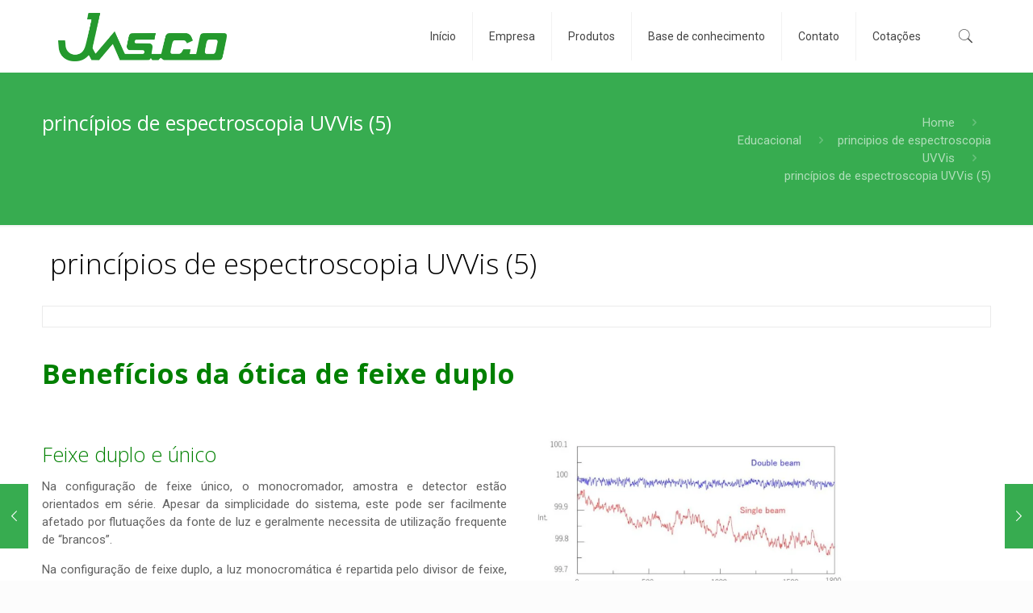

--- FILE ---
content_type: text/css
request_url: https://jasco.com.br/wp-content/themes/betheme-child/style.css?ver=21.4.2
body_size: 121
content:
/*
Theme Name: Betheme Child
Theme URI: https://themes.muffingroup.com/betheme
Author: Muffin group
Author URI: https://muffingroup.com
Description: Child Theme for Betheme
Template: betheme
Version: 1.6.2
*/
		.outer-div{
				background-size: auto 150px;
				background-position: center center;
				width: auto;
				height: 150px;
				background-repeat: no-repeat;
				margin: 0 auto;
				padding: 0;
				transition: all 1s;

			}

			.inner-div{
				background-size: auto 150px;
				background-position: center center;
				width: auto;
				height: 150px;
				background-repeat: no-repeat;
				margin: 0 auto;
				line-height: 150px;
				color:white;
				text-align: center;
				font-size: 17px;
				opacity: 0;
				transition: all 0.5s ease-in-out;
				
			}

			.outer-div:hover{
			   cursor: pointer;
			}

			.outer-div:hover>div{
			   opacity: 1
			}